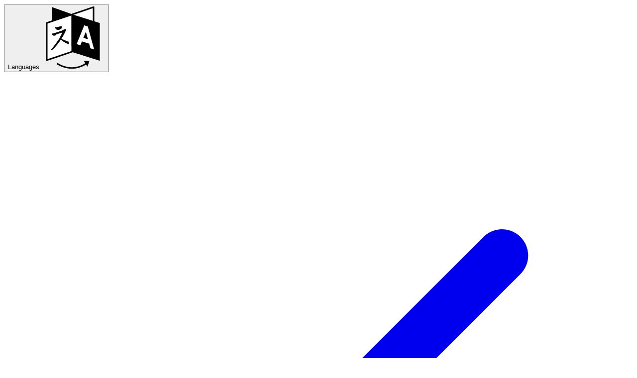

--- FILE ---
content_type: text/html; charset=UTF-8
request_url: https://letsencrypt.org/2015/08/13/lets-encrypt-community-support
body_size: 4293
content:
<!DOCTYPE html>
<html lang="en-US" dir="ltr">
<head>
  <meta charset="utf-8" />
<meta name="viewport" content="width=device-width, initial-scale=1" />
<meta http-equiv="X-UA-Compatible" content="IE=edge" />
<title>
Let&#39;s Encrypt Community Support -  Let&#39;s Encrypt
</title>
<meta name="description" content="Let’s Encrypt&rsquo;s success depends on a strong community. Nowhere is this more true than when it comes to subscriber support. Today we’re happy to announce Let’s Encrypt Community Support, a place for our community to both give and receive support.
We’re a small organization hoping to help a large portion of the Web move to HTTPS. Many people are going to have questions during the transition, and we need to be able to provide answers. Hiring an army of support staff is out of the question for us, but we’re not convinced that would be the way to go anyway, even if we could afford it.
" />

<meta property="og:image" content="https://letsencrypt.org/images/LetsEncrypt-SocialShare.png">
<meta property="og:type" content="website" />
<meta property="og:title" content="Let&#39;s Encrypt Community Support" />
<meta property="og:description" content="Let’s Encrypt&rsquo;s success depends on a strong community. Nowhere is this more true than when it comes to subscriber support. Today we’re happy to announce Let’s Encrypt Community Support, a place for our community to both give and receive support.
We’re a small organization hoping to help a large portion of the Web move to HTTPS. Many people are going to have questions during the transition, and we need to be able to provide answers. Hiring an army of support staff is out of the question for us, but we’re not convinced that would be the way to go anyway, even if we could afford it.
" />
<meta property="og:url" content="https://letsencrypt.org/2015/08/13/lets-encrypt-community-support.html" />
<link rel="alternate" type="application/rss+xml" title="Let's Encrypt Blog" href="/feed.xml">

  
  
  
    
      
        <link rel="stylesheet" href="/css/le-2025-theme-input.83b391790aa8702415f51f5ec8bdd538bea639b2f6ed734a0ffd9da30654b332.css" integrity="sha256-g7OReQqocCQV9R9eyL3VOL6mObL27XNKD/2dowZUszI=" crossorigin="anonymous">
      
    
  


<link rel="stylesheet" href="/fontawesome-free-6.5.2-web/css/all.min.css" />



      <script src="/js/le-2025-theme.baca0a37d412391799a4e5f6d58968c12b948b4c91c053a3c025ab758ffb70bc.js" integrity="sha256-usoKN9QSOReZpOX21YlowSuUi0yRwFOjwCWrdY/7cLw=" crossorigin="anonymous"></script>
      <script src="/js/autoanchor.44783525c73cfeef565e5b8441cd42a848cb630d9f365def73edce4867e6f4c8.js" integrity="sha256-RHg1Jcc8/u9WXluEQc1CqEjLYw2fNl3vc&#43;3OSGfm9Mg=" crossorigin="anonymous"></script>




  
  
  
    
    <script src="/js/number-animation.137c25102252dc89411a5c2d9eb00a383f12425cb7845c8d8ac4c615c0af1f8e.js" integrity="sha256-E3wlECJS3IlBGlwtnrAKOD8SQly3hFyNisTGFcCvH44=" crossorigin="anonymous"></script>
  



</head>
<body>
  


  
    
  
    
  
    
  
    
  
    
  
    
  
    
  
    
  
    
  
    
  
    
  
    
  
    
  
    
  
    
  
    
  
    
  
    
  
    
  
    
  
    
  
    
  
    
  
    
  
    
  
    
  
    
  
    
  


<header class="relative bg-white shadow-sm">
  
    <div class="language-section">
      <div class="language-bar bg-gray-100 border-b border-gray-200">
        <div class="container mx-auto px-4">
          <div class="flex justify-end">
            <button
              id="language-toggle"
              aria-expanded="false"
              aria-controls="language-section"
              class="flex items-center space-x-2 py-1 text-xstext-gray-600 hover:text-gray-900 focus:outline-none focus:ring-2 focus:ring-blue-500">
              <span class="text-xs">Languages</span>
              <img src="/images/language-icon128px-black.png" class="w-3 h-3" alt="" aria-hidden="true">
            </button>
          </div>
        </div>
      </div>

      <div id="language-section"
           class="hidden h-0 opacity-0 border-b border-gray-200 bg-white"
           role="region"
           aria-labelledby="language-toggle">
        <div class="container mx-auto px-4 py-4">
          <div class="grid grid-cols-2 md:grid-cols-3 lg:grid-cols-4 gap-1">
            
            
            <a href="/"
               lang=""
               hreflang=""
               aria-current="true"
               class="flex items-start lg:items-center space-x-2 px-4 py-2 rounded-md bg-blue-50 text-blue-700">
              
                <svg class="w-5 h-5 text-blue-500" fill="none" stroke="currentColor" viewBox="0 0 24 24">
                  <path stroke-linecap="round" stroke-linejoin="round" stroke-width="2" d="M5 13l4 4L19 7"></path>
                </svg>
              
              <span>English</span>
            </a>
            
            
            <a href="/ca/"
               lang=""
               hreflang=""
               
               class="flex items-start lg:items-center space-x-2 px-4 py-2 rounded-md text-gray-700 hover:bg-gray-50">
              
              <span>Català</span>
            </a>
            
            
            <a href="/cs/"
               lang=""
               hreflang=""
               
               class="flex items-start lg:items-center space-x-2 px-4 py-2 rounded-md text-gray-700 hover:bg-gray-50">
              
              <span>Čeština</span>
            </a>
            
            
            <a href="/da/"
               lang=""
               hreflang=""
               
               class="flex items-start lg:items-center space-x-2 px-4 py-2 rounded-md text-gray-700 hover:bg-gray-50">
              
              <span>Dansk</span>
            </a>
            
            
            <a href="/de/"
               lang=""
               hreflang=""
               
               class="flex items-start lg:items-center space-x-2 px-4 py-2 rounded-md text-gray-700 hover:bg-gray-50">
              
              <span>Deutsch</span>
            </a>
            
            
            <a href="/el/"
               lang=""
               hreflang=""
               
               class="flex items-start lg:items-center space-x-2 px-4 py-2 rounded-md text-gray-700 hover:bg-gray-50">
              
              <span>Greek</span>
            </a>
            
            
            <a href="/es/"
               lang=""
               hreflang=""
               
               class="flex items-start lg:items-center space-x-2 px-4 py-2 rounded-md text-gray-700 hover:bg-gray-50">
              
              <span>Español</span>
            </a>
            
            
            <a href="/fi/"
               lang=""
               hreflang=""
               
               class="flex items-start lg:items-center space-x-2 px-4 py-2 rounded-md text-gray-700 hover:bg-gray-50">
              
              <span>Suomi</span>
            </a>
            
            
            <a href="/fr/"
               lang=""
               hreflang=""
               
               class="flex items-start lg:items-center space-x-2 px-4 py-2 rounded-md text-gray-700 hover:bg-gray-50">
              
              <span>Français</span>
            </a>
            
            
            <a href="/he/"
               lang=""
               hreflang=""
               
               class="flex items-start lg:items-center space-x-2 px-4 py-2 rounded-md text-gray-700 hover:bg-gray-50">
              
              <span>עברית</span>
            </a>
            
            
            <a href="/hu/"
               lang=""
               hreflang=""
               
               class="flex items-start lg:items-center space-x-2 px-4 py-2 rounded-md text-gray-700 hover:bg-gray-50">
              
              <span>Magyar</span>
            </a>
            
            
            <a href="/id/"
               lang=""
               hreflang=""
               
               class="flex items-start lg:items-center space-x-2 px-4 py-2 rounded-md text-gray-700 hover:bg-gray-50">
              
              <span>Bahasa Indonesia</span>
            </a>
            
            
            <a href="/it/"
               lang=""
               hreflang=""
               
               class="flex items-start lg:items-center space-x-2 px-4 py-2 rounded-md text-gray-700 hover:bg-gray-50">
              
              <span>Italiano</span>
            </a>
            
            
            <a href="/ja/"
               lang=""
               hreflang=""
               
               class="flex items-start lg:items-center space-x-2 px-4 py-2 rounded-md text-gray-700 hover:bg-gray-50">
              
              <span>日本語</span>
            </a>
            
            
            <a href="/ko/"
               lang=""
               hreflang=""
               
               class="flex items-start lg:items-center space-x-2 px-4 py-2 rounded-md text-gray-700 hover:bg-gray-50">
              
              <span>한국어</span>
            </a>
            
            
            <a href="/pl/"
               lang=""
               hreflang=""
               
               class="flex items-start lg:items-center space-x-2 px-4 py-2 rounded-md text-gray-700 hover:bg-gray-50">
              
              <span>Polish</span>
            </a>
            
            
            <a href="/pt-br/"
               lang=""
               hreflang=""
               
               class="flex items-start lg:items-center space-x-2 px-4 py-2 rounded-md text-gray-700 hover:bg-gray-50">
              
              <span>Português do Brasil</span>
            </a>
            
            
            <a href="/ru/"
               lang=""
               hreflang=""
               
               class="flex items-start lg:items-center space-x-2 px-4 py-2 rounded-md text-gray-700 hover:bg-gray-50">
              
              <span>Русский</span>
            </a>
            
            
            <a href="/si/"
               lang=""
               hreflang=""
               
               class="flex items-start lg:items-center space-x-2 px-4 py-2 rounded-md text-gray-700 hover:bg-gray-50">
              
              <span>සිංහල</span>
            </a>
            
            
            <a href="/sr/"
               lang=""
               hreflang=""
               
               class="flex items-start lg:items-center space-x-2 px-4 py-2 rounded-md text-gray-700 hover:bg-gray-50">
              
              <span>Srpski</span>
            </a>
            
            
            <a href="/sv/"
               lang=""
               hreflang=""
               
               class="flex items-start lg:items-center space-x-2 px-4 py-2 rounded-md text-gray-700 hover:bg-gray-50">
              
              <span>Svenska</span>
            </a>
            
            
            <a href="/ta/"
               lang=""
               hreflang=""
               
               class="flex items-start lg:items-center space-x-2 px-4 py-2 rounded-md text-gray-700 hover:bg-gray-50">
              
              <span>Tamil</span>
            </a>
            
            
            <a href="/th/"
               lang=""
               hreflang=""
               
               class="flex items-start lg:items-center space-x-2 px-4 py-2 rounded-md text-gray-700 hover:bg-gray-50">
              
              <span>Thai</span>
            </a>
            
            
            <a href="/tr/"
               lang=""
               hreflang=""
               
               class="flex items-start lg:items-center space-x-2 px-4 py-2 rounded-md text-gray-700 hover:bg-gray-50">
              
              <span>Türkçe</span>
            </a>
            
            
            <a href="/uk/"
               lang=""
               hreflang=""
               
               class="flex items-start lg:items-center space-x-2 px-4 py-2 rounded-md text-gray-700 hover:bg-gray-50">
              
              <span>Українська</span>
            </a>
            
            
            <a href="/vi/"
               lang=""
               hreflang=""
               
               class="flex items-start lg:items-center space-x-2 px-4 py-2 rounded-md text-gray-700 hover:bg-gray-50">
              
              <span>Tiếng Việt</span>
            </a>
            
            
            <a href="/zh-cn/"
               lang=""
               hreflang=""
               
               class="flex items-start lg:items-center space-x-2 px-4 py-2 rounded-md text-gray-700 hover:bg-gray-50">
              
              <span>简体中文</span>
            </a>
            
            
            <a href="/zh-tw/"
               lang=""
               hreflang=""
               
               class="flex items-start lg:items-center space-x-2 px-4 py-2 rounded-md text-gray-700 hover:bg-gray-50">
              
              <span>繁體中文</span>
            </a>
            
          </div>
        </div>
      </div>
    </div>
  

  <div id="main-header" class="container mx-auto px-4 py-3 md:py-4">
    <a id="skiplink"
       href="#main-content"
       class="sr-only focus:not-sr-only focus:absolute focus:top-4 focus:left-4 bg-white px-4 py-2 rounded-md shadow-md">
      Skip navigation links
    </a>

    <div class="flex items-center justify-between">
      <a class="site-logo shrink-0" href="/">
        
        <img src="/images/letsencrypt-logo-horizontal.svg" alt="Let's Encrypt">
      </a>

      <button
        id="mobile-menu-toggle"
        class="md:hidden p-2 rounded-md text-gray-600 hover:text-gray-900 hover:bg-gray-100 focus:outline-none focus:ring-2 focus:ring-blue-500"
        aria-expanded="false"
        aria-controls="main-nav"
        aria-label="Toggle menu">
        <svg class="w-6 h-6" fill="none" stroke="currentColor" viewBox="0 0 24 24">
          <path stroke-linecap="round" stroke-linejoin="round" stroke-width="2" d="M4 6h16M4 12h16M4 18h16"></path>
        </svg>
      </button>

      <nav id="main-nav"
           class="md:flex absolute md:!relative inset-x-0 top-full md:top-auto bg-white md:bg-transparent border-b md:border-b-0 border-gray-200 shadow-lg md:shadow-none md:grow md:ml-8 z-50">
        <div class="container mx-auto">
          <div class="md:p-0 flex justify-center">
            
  <ul class="site-main-nav flex flex-col md:flex-row md:justify-center md:gap-5 py-2 md:py-0 w-full" role="menubar">
    <li class="relative " role="none">
        <a role="menuitem" class="nav-item" href="/docs/">
          Documentation
        </a>
    </li>
    <li class="relative " role="none">
        <a role="menuitem" class="nav-item" href="https://community.letsencrypt.org/">
          Get Help
        </a>
    </li>
    <li class="relative " role="none">
        <a role="menuitem" class="nav-item" href="/blog/">
          Blog
        </a>
    </li>
    <li class="relative group" role="none">
        <div class="dropdown-container">
          <button
            class="nav-item flex items-center justify-between w-full md:w-auto space-x-1"
            aria-expanded="false"
            aria-controls="dropdown-donate"
            role="menuitem">
            <span>Donate</span>
            <svg class="w-4 h-4 text-gray-500" fill="none" stroke="currentColor" viewBox="0 0 24 24">
              <path stroke-linecap="round" stroke-linejoin="round" stroke-width="2" d="M19 9l-7 7-7-7"></path>
            </svg>
          </button>
          <ul id="dropdown-donate"
              class="hidden static md:absolute left-0 w-full md:w-auto py-1 bg-white md:rounded-md md:shadow-lg md:border md:border-gray-200 z-60 mt-1"
              role="menu">
            <li class="relative" role="none">
              <a href="https://www.abetterinternet.org/sponsor/"
                 class="nav-dropdown-item"
                 role="menuitem">
                Become a Sponsor
              </a>
            </li>
            <li class="relative" role="none">
              <a href="https://www.abetterinternet.org/sponsors/"
                 class="nav-dropdown-item"
                 role="menuitem">
                Current Sponsors &amp; Funders
              </a>
            </li>
            <li class="relative" role="none">
              <a href="/getinvolved/"
                 class="nav-dropdown-item"
                 role="menuitem">
                Get Involved
              </a>
            </li>
            <li class="relative" role="none">
              <a href="/donate/"
                 class="nav-dropdown-item"
                 role="menuitem">
                Donate
              </a>
            </li>
          </ul>
        </div>
    </li>
    <li class="relative group" role="none">
        <div class="dropdown-container">
          <button
            class="nav-item flex items-center justify-between w-full md:w-auto space-x-1"
            aria-expanded="false"
            aria-controls="dropdown-about"
            role="menuitem">
            <span>About Us</span>
            <svg class="w-4 h-4 text-gray-500" fill="none" stroke="currentColor" viewBox="0 0 24 24">
              <path stroke-linecap="round" stroke-linejoin="round" stroke-width="2" d="M19 9l-7 7-7-7"></path>
            </svg>
          </button>
          <ul id="dropdown-about"
              class="hidden static md:absolute left-0 w-full md:w-auto py-1 bg-white md:rounded-md md:shadow-lg md:border md:border-gray-200 z-60 mt-1"
              role="menu">
            <li class="relative" role="none">
              <a href="/about/"
                 class="nav-dropdown-item"
                 role="menuitem">
                Let&#39;s Encrypt
              </a>
            </li>
            <li class="relative" role="none">
              <a href="/docs/faq/"
                 class="nav-dropdown-item"
                 role="menuitem">
                Frequently Asked Questions (FAQ)
              </a>
            </li>
            <li class="relative" role="none">
              <a href="/repository/"
                 class="nav-dropdown-item"
                 role="menuitem">
                Policy and Legal Repository
              </a>
            </li>
            <li class="relative" role="none">
              <a href="https://letsencrypt.status.io/"
                 class="nav-dropdown-item"
                 role="menuitem">
                Service Status
              </a>
            </li>
            <li class="relative" role="none">
              <a href="/stats/"
                 class="nav-dropdown-item"
                 role="menuitem">
                Statistics
              </a>
            </li>
            <li class="relative" role="none">
              <a href="/contact/"
                 class="nav-dropdown-item"
                 role="menuitem">
                Contact
              </a>
            </li>
            <li class="relative" role="none">
              <a href="https://www.abetterinternet.org/careers/"
                 class="nav-dropdown-item"
                 role="menuitem">
                Careers
              </a>
            </li>
            <li class="relative" role="none">
              <a href="https://www.abetterinternet.org/annual-reports/"
                 class="nav-dropdown-item"
                 role="menuitem">
                Annual reports
              </a>
            </li>
            <li class="relative" role="none">
              <a href="https://www.abetterinternet.org/about/"
                 class="nav-dropdown-item"
                 role="menuitem">
                Internet Security Research Group (ISRG)
              </a>
            </li>
          </ul>
        </div>
    </li>
    <li class="block md:hidden pt-2.5"><a class="btn btn-yellow btn-sm" href="/donate/">Donate Now</a></li>
  </ul>

          </div>
        </div>
      </nav>

      <a class="btn btn-yellow hidden md:block shrink-0" href="/donate/">Donate Now</a>
    </div>
  </div>
</header>



<div id="main-content"></div>

  <main>
    
  
  
  

  

  
    
    
  

  
    
  

  
    
  

  
    





  




<section class="post-hero  py-8">

    <div class="narrow-container mx-auto">
    <div class="post-hero__inner border-l border-le-yellow box-border pl-4 flex flex-col gap-2">
      
        <div class="post-hero__breadcrumb">
          <a class="" href="/blog/">Blog</a>
        </div>
      
      <h1 class="post-hero__title mb-0">Let&#39;s Encrypt Community Support</h1>
      
        <div class="post-hero__meta">
          By Josh Aas, ISRG Executive Director · 
          
            
            
            <time datetime="2015-08-13T00:00:00&#43;00:00">August 13, 2015</time>
          
        </div>
      
      
    </div>
    </div>

</section>
  

  

  

  
    <div class="narrow-container mx-auto py-8 prose-content">
      <p>Let’s Encrypt&rsquo;s success depends on a strong community. Nowhere is this more true than when it comes to subscriber support. Today we’re happy to announce <a href="https://community.letsencrypt.org/">Let’s Encrypt Community Support</a>, a place for our community to both give and receive support.</p>
<p>We’re a small organization hoping to help a large portion of the Web move to HTTPS. Many people are going to have questions during the transition, and we need to be able to provide answers. Hiring an army of support staff is out of the question for us, but we’re not convinced that would be the way to go anyway, even if we could afford it.</p>
<p><a href="https://www.youtube.com/watch?v=Xe1TZaElTAs">Clay Shirky once said</a> that you’ll make more accurate predictions about the quality and longevity of services in a Web-driven world “if you ask yourself not what’s the business model, but rather do the people who like it take care of each other?”</p>
<p>No amount of staffing could provide the level of support that a strong community of fellow users is capable of providing. We sincerely hope that our users will join us in taking care of each other.</p>
<p>We’d like to thank <a href="https://www.discourse.org/">Discourse</a> for providing the Let’s Encrypt Community Support platform and hosting.</p>

      

    </div>
  


  </main>
  

<footer class="bg-white text-gray-800 pt-10 pb-4">
  <div class="container">
    <div class="grid md:grid-cols-2 gap-12 lg:gap-24">
      <div>
        <img src="/images/ISRG-Logo-Blue.svg"
             alt="Internet Security Research Group (ISRG)"
             class="h-12 w-auto mb-6">
        <p class="mb-6">Let's Encrypt is a free, automated, and open Certificate Authority brought to you by the nonprofit <a href="https://www.abetterinternet.org/">Internet Security Research Group (ISRG)</a>. Read all about our nonprofit work this year in our <a href="https://www.abetterinternet.org/annual-reports/">2025 Annual Report</a>.
</p>
        <div class="grid grid-cols-2 gap-6 mt-10">
          <div>
            <div class="text-eyebrow text-eyebrow-sm">Legal Address</div>
          <div itemscope itemtype="http://schema.org/PostalAddress">
            <span itemprop="streetAddress">548 Market St, PMB 77519</span><br />
            <span itemprop="addressLocality">San Francisco</span>,
            <span itemprop="addressRegion">CA</span>
            <span itemprop="postalCode">94104-5401</span><br />
            <span itemprop="addressCountry">USA</span>
          </div>
          </div>
          <div>

            <div class="text-eyebrow text-eyebrow-sm">Send all mail or inquiries to:</div>
            <div itemscope itemtype="http://schema.org/PostalAddress">
              <span itemprop="streetAddress">PO Box 18666</span><br />
              <span itemprop="addressLocality">Minneapolis</span>,
              <span itemprop="addressRegion">MN</span>
              <span itemprop="postalCode">55418-0666</span><br />
              <span itemprop="addressCountry">USA</span>
            </div>
          </div>
        </div>
      </div>

      
      <div class="pt-0 md:pt-[70px]">
        <div class="border border-gray-300 rounded-lg pt-3 pb-0 px-2">
          <h4 class="text-eyebrow mb-5">Subscribe for email updates about Let&#39;s Encrypt and other ISRG projects</h4>
          <iframe id="newsletter-iframe" src="https://outreach.abetterinternet.org/l/1011011/2025-01-14/31v6r" title="newsletter" style="width: 100%; border: 0; overflow: hidden;"></iframe>
<script>
let hasResized = false;
window.addEventListener('message', function(e) {
    if (hasResized) return;
    if (e.origin !== 'https://outreach.abetterinternet.org') return;
    if (e.data && typeof e.data === 'object' && e.data.type === 'resize' && e.data.height) {
        hasResized = true;
        document.getElementById('newsletter-iframe').style.height = (e.data.height + 20) + 'px';
    }
});
</script>
        </div>
      </div>
      
    </div>
  </div>
</footer>

<div class="footer-copyright-bar bg-le-blue text-white py-6">
  <div class="container">
    <div class="flex flex-col md:flex-row md:justify-between items-center justify-center">
      <div class="mb-4 text-center md:text-left md:mb-0">
        &copy; 2026 <a href="https://www.abetterinternet.org" target="_blank" rel="noopener noreferrer">Internet Security Research Group</a>
      </div>
      <ul class="flex flex-wrap gap-4 justify-center md:justify-end">
        
        <li>
          <a href="https://github.com/letsencrypt" target="_blank" rel="noopener noreferrer">
            <span>GitHub</span>
          </a>
        </li>
        

        
        <li>
          <a href="https://www.linkedin.com/company/lets-encrypt/" target="_blank" rel="noopener noreferrer">
            <span>LinkedIn</span>
          </a>
        </li>
        

        <li>
          <a href="https://www.abetterinternet.org/terms-of-service" target="_blank" rel="noopener noreferrer">
            <span>Terms</span>
          </a>
        </li>
        <li>
          <a href="/privacy/">
            <span>Privacy Policy</span>
          </a>
        </li>

        <li>
          <a href="https://www.abetterinternet.org/trademarks" target="_blank" rel="noopener noreferrer">
            <span>Trademark Policy</span>
          </a>
        </li>
      </ul>
    </div>
  </div>
</div>



<script src="/js/main.a572b61495f9d8fe4e5ec075082ddfe85e5a5ff501c15c499d3f2a4bed71afb6fe89e85f3202aa8fdeebcda97645416bfc75683c2d3471485b5668a6d5f98740.js" integrity="sha512-pXK2FJX52P5OXsB1CC3f6F5aX/UBwVxJnT8qS&#43;1xr7b&#43;iehfMgKqj97rzal2RUFr/HVoPC00cUhbVmim1fmHQA=="></script>

</body>
</html>


--- FILE ---
content_type: image/svg+xml
request_url: https://letsencrypt.org/images/ISRG-Logo-Blue.svg
body_size: 986
content:
<?xml version="1.0" encoding="UTF-8" standalone="no"?>
<!-- Generator: Adobe Illustrator 22.1.0, SVG Export Plug-In . SVG Version: 6.00 Build 0)  -->

<svg
   xmlns:dc="http://purl.org/dc/elements/1.1/"
   xmlns:cc="http://creativecommons.org/ns#"
   xmlns:rdf="http://www.w3.org/1999/02/22-rdf-syntax-ns#"
   xmlns:svg="http://www.w3.org/2000/svg"
   xmlns="http://www.w3.org/2000/svg"
   xmlns:sodipodi="http://sodipodi.sourceforge.net/DTD/sodipodi-0.dtd"
   xmlns:inkscape="http://www.inkscape.org/namespaces/inkscape"
   version="1.1"
   id="Layer_1"
   x="0px"
   y="0px"
   viewBox="0 0 789.32996 256.09515"
   xml:space="preserve"
   sodipodi:docname="ISRG-Logo-Blue.svg"
   width="789.32996"
   height="256.09515"
   inkscape:version="0.92.3 (2405546, 2018-03-11)"><metadata
   id="metadata124"><rdf:RDF><cc:Work
       rdf:about=""><dc:format>image/svg+xml</dc:format><dc:type
         rdf:resource="http://purl.org/dc/dcmitype/StillImage" /></cc:Work></rdf:RDF></metadata><defs
   id="defs122" /><sodipodi:namedview
   pagecolor="#ffffff"
   bordercolor="#666666"
   borderopacity="1"
   objecttolerance="10"
   gridtolerance="10"
   guidetolerance="10"
   inkscape:pageopacity="0"
   inkscape:pageshadow="2"
   inkscape:window-width="3840"
   inkscape:window-height="2096"
   id="namedview120"
   showgrid="false"
   inkscape:zoom="3.42723"
   inkscape:cx="391.6"
   inkscape:cy="126.74923"
   inkscape:window-x="0"
   inkscape:window-y="27"
   inkscape:window-maximized="1"
   inkscape:current-layer="Layer_1" />
<style
   type="text/css"
   id="style95">
	.st0{fill:#3771C8;}
</style>
<g
   id="g117"
   transform="translate(-140.9,-128.15408)">
	<path
   class="st0"
   d="M 923.5,221.1 H 799.3 c -2.8,0 -5.1,2.3 -5.1,5.1 0,5.7 0,15 0,20.8 0,2.8 2.3,5.1 5.1,5.1 h 92.9 c 1,0 2,0.2 2.9,0.6 3.3,1.6 2,4.7 1.5,11.9 -3.7,53.1 -42.6,89.7 -97.9,89.7 -42.1,-0.1 -83.3,-15.6 -107.9,-50.8 l -0.1,-0.1 c -1.4,-2.1 -4.7,-0.4 -3.8,2 18.7,48 66.7,78.6 117.7,78.1 45,-0.5 86.7,-23.2 109.4,-62.6 20.4,-35.4 16.5,-80.9 14.7,-95.2 -0.5,-2.7 -2.6,-4.6 -5.2,-4.6 z M 774.2,169.8 c -24.3,5.7 -43.8,22.1 -52.2,44 -7.5,19.6 -4.9,40.8 7.3,58.4 0,0 9.6,14.6 20.5,19.3 2.5,1.1 4.8,-2 3.1,-4.1 -5.2,-6.3 -9.3,-13.5 -11.7,-21.4 -10,-32.9 5.8,-64.3 39.5,-71.9 19.6,-4.4 42.5,-0.7 56,13.8 1.9,2 4.6,3.1 7.3,3.1 h 30.1 c 2.1,0 3.3,-2.3 2.1,-4 -21.3,-31.1 -61.8,-46.6 -102,-37.2 z"
   id="path97"
   inkscape:connector-curvature="0"
   style="fill:#3771c8" />
	<path
   class="st0"
   d="m 713.6,210.6 c -6.3,16.3 -6.4,34.4 -0.1,50.7 5.8,15 16.4,27.8 29.9,36.5 12.5,8.1 27.4,12.1 42.2,13.3 19.9,1.6 44.3,-0.5 57.3,-18 0.3,-0.4 0,-1 -0.5,-1 -9,0.1 -33.5,0 -43.1,0 -2.8,0 -5.1,-2.3 -5.1,-5.1 v -20.8 c 0,-2.8 2.3,-5.1 5.1,-5.1 h 82.5 c 2.9,0 5.2,2.4 5.1,5.2 0,1.2 0,2.2 -0.1,2.8 -2.3,34.3 -29.1,64 -61.9,72.8 -13.1,3.5 -26.9,4.2 -40.4,2.8 -44,-4.5 -84,-26.4 -100.1,-69.2 -3.6,-9.5 -5.9,-19.5 -6.7,-29.7 -1.5,-19.3 2.3,-38.9 11.4,-56 7.9,-14.8 19.4,-27.6 32.9,-37.5 30.2,-22 67.1,-28.4 103.4,-21.5 41.5,7.9 78.8,33.5 95.6,73 1.4,3.4 -1.1,7.1 -4.7,7.1 h -22.6 c -2.7,0 -5.3,-1.5 -6.7,-3.8 -0.3,-0.6 -0.6,-1.1 -0.8,-1.3 -5,-8.1 -11.1,-15.4 -18.2,-21.6 -14.4,-12.8 -32.4,-21.1 -51.3,-24.4 -19.5,-3.4 -40.6,-1.8 -59,6 -17.6,7.5 -32.6,21 -41.2,38.2 -1,2.2 -2,4.3 -2.9,6.6 z"
   id="path99"
   inkscape:connector-curvature="0"
   style="fill:#3771c8" />
	<g
   id="g105">
		<path
   class="st0"
   d="m 146,134.2 h 24.5 c 2.8,0 5.1,2.3 5.1,5.1 v 232.9 c 0,2.8 -2.3,5.1 -5.1,5.1 H 146 c -2.8,0 -5.1,-2.3 -5.1,-5.1 V 139.4 c 0,-2.9 2.3,-5.2 5.1,-5.2 z"
   id="path101"
   inkscape:connector-curvature="0"
   style="fill:#3771c8" />
		<path
   class="st0"
   d="m 219.8,139.4 v 232.9 c 0,2.8 -2.3,5.1 -5.1,5.1 h -25.1 c -2.7,0 -4.9,-2.2 -4.9,-4.9 V 139.4 c 0,-2.8 2.3,-5.1 5.1,-5.1 h 24.9 c 2.8,-0.1 5.1,2.2 5.1,5.1 z"
   id="path103"
   inkscape:connector-curvature="0"
   style="fill:#3771c8" />
	</g>
	<path
   class="st0"
   d="m 435.4,295.1 c -4.1,-20.1 -20,-34 -38.1,-41.9 -0.6,-0.2 -2.7,-0.9 -5.4,-1.8 -2.7,-0.8 -4.6,2.6 -2.4,4.4 9.9,8.2 16.5,17.4 19.6,30.2 6.4,26.3 -9.6,50.6 -39.9,60.2 -7.7,2.4 -15.8,3.6 -23.9,3.6 -16.3,0 -33.5,-4.3 -46.6,-13.5 -14,-10 -21.9,-24.6 -24.5,-40.6 -0.4,-2.5 -2.5,-4.4 -5.1,-4.4 h -24.8 c -2.5,0 -4.4,2.1 -4.1,4.6 1,9.3 2.9,18.1 6,26.9 3.5,10.1 9.2,19.7 16,27.9 9.2,11.1 21,19.6 34.2,25.2 12,5.1 25.1,7.4 38.1,8.1 29.8,1.8 62.1,-6 83.2,-28.3 14.8,-15.7 22.1,-39.2 17.7,-60.6 z m -35.6,-8.3 c -5.9,-24.5 -30.1,-36.1 -49.7,-48.2 -8.4,-5.1 -18.2,-9.6 -24.5,-17.4 -8.4,-10.4 1,-22.3 13.3,-22.3 12.4,0 17,7.4 19.7,13.4 0.8,1.8 2.7,3 4.7,3 h 25.6 c 2.4,0 4.2,-2.2 3.8,-4.5 -4.1,-23.2 -20.5,-39.9 -45.2,-42.8 -20.3,-2.4 -45,4.3 -55.6,23.5 -12.3,22.2 -0.1,45.9 17.9,60.2 9.3,7.3 19.7,13.1 29.9,19.1 7.8,4.6 22.6,10.3 23.7,20.9 1.4,12.8 -10.3,20.3 -21.9,19.1 -8.3,-0.9 -16.7,-5.2 -20.9,-12.7 -0.2,-0.4 -1.2,-2.3 -2.1,-3.9 -0.9,-1.7 -2.6,-2.7 -4.5,-2.7 h -25.2 c -3.3,0 -5.7,3 -5,6.2 2.8,12.3 9.1,23.6 20.2,31.5 17.3,12.2 41.8,15.2 62.6,8.7 20.1,-6.6 39.5,-25.2 33.2,-51.1 z M 435,208.3 c -1.1,-13.7 -4.9,-27.3 -12,-39.1 -19.2,-32.3 -58.3,-43.7 -93.9,-40.5 -26,2.3 -52.8,12.9 -68.1,35 -11.5,16.7 -14.8,39.3 -6.1,58 7.6,16.2 21.3,25 37.6,31.2 2.6,1 4.7,-2.3 2.7,-4.2 -23.9,-22.7 -24.3,-57.1 2,-77.4 19.6,-15.1 50.2,-17.4 72.4,-6.9 18.2,8.6 28.1,24.4 31.7,43.8 0.2,0.9 0.3,1.8 0.5,2.8 0.4,2.5 2.6,4.3 5.1,4.3 h 23 c 3,0 5.3,-2.5 5.1,-5.5 0.1,-0.5 0.1,-1 0,-1.5 z"
   id="path107"
   inkscape:connector-curvature="0"
   style="fill:#3771c8" />
	<g
   id="g115">
		<path
   class="st0"
   d="m 506.8,277.3 v 95.1 c 0,2.8 2.3,5.1 5.1,5.1 H 535 c 2.8,0 5.1,-2.3 5.1,-5.1 0,-12.2 0,-43.4 0,-61.7 0,-2.8 2.3,-5.1 5.1,-5.1 h 7 c 1.9,0 3.7,1 4.5,2.7 l 35.5,66.6 c 0.9,1.7 2.6,2.7 4.5,2.7 h 23.7 c 3.9,0 6.3,-4.1 4.6,-7.5 l -49.3,-94.5 c -1.1,-2.1 -3.3,-3.5 -5.7,-3.4 h -58.2 c -2.7,0 -5,2.3 -5,5.1 z"
   id="path109"
   inkscape:connector-curvature="0"
   style="fill:#3771c8" />
		<path
   class="st0"
   d="m 628,289.5 c -0.5,-0.9 -0.4,-2.1 0.4,-2.9 v 0 c 4.4,-4.6 8.3,-9.4 11.6,-14.1 3.6,-5.3 6.5,-10.6 8.6,-15.8 2,-4.8 3.4,-10.3 4.3,-16.7 l 0.1,-0.5 c 0.3,-2 -2.3,-2.9 -3.4,-1.3 v 0 c -12.1,18.4 -32.1,29.4 -59.7,32.9 l -2,0.2 c -1.8,0.2 -2.8,2.1 -2,3.7 l 37.4,71.8 15.7,28.2 c 0.9,1.6 2.6,2.6 4.5,2.6 h 24.9 c 3.9,0 6.4,-4.2 4.5,-7.6 z"
   id="path111"
   inkscape:connector-curvature="0"
   style="fill:#3771c8" />
		<path
   class="st0"
   d="m 614.9,193.9 c 1.2,14 -4,22.9 -8.6,27.9 -5.4,5.9 -14.7,9.5 -24.8,9.7 -6.6,0.1 -24.8,0.1 -36.4,0.1 -2.8,0 -5.1,-2.3 -5.1,-5.1 v -15 c 0,-2.9 2.3,-5.2 5.2,-5.1 11.1,0.1 31.4,0.4 32.2,0.4 8.6,0 13.3,3.8 13.5,11 0,0.2 0,0.3 0,0.4 0.1,1.2 1.4,2 2.6,1.5 1.7,-0.7 3.2,-1.6 4.5,-2.6 0.6,-0.5 1.1,-1 1.6,-1.5 2.7,-3 7.1,-9.6 6.2,-20.9 -1.6,-18.8 -21.2,-20.3 -41.2,-20.3 h -52.1 c -3.2,0 -5.7,2.6 -5.7,5.7 v 76 c 0,3.9 3.1,7 7,7 h 52.8 c 15.9,0 53,0 73.4,-27.3 0,0 0.1,-0.1 0.1,-0.1 3.7,-5.5 6.5,-10.3 8.6,-15.8 2.9,-7.6 4.4,-15.7 4.3,-24.1 -0.1,-9 -2.1,-18 -5.9,-26 -2,-4.2 -4.4,-8.2 -7.2,-11.7 -2.9,-3.6 -6.2,-6.8 -9.8,-9.6 -13.2,-10.4 -30.7,-14.8 -47.3,-14.8 0,0 -112.4,0 -112.4,0 -2.8,0 -5.1,2.3 -5.1,5.1 v 233.7 c 0,2.8 2.3,5.1 5.1,5.1 h 22.1 c 2.8,0 5.1,-2.3 5.1,-5.1 V 170.4 c 0,-2.8 2.3,-5.1 5.1,-5.1 h 61.8 c 15.6,-0.1 48,-0.2 50.4,28.6 z"
   id="path113"
   inkscape:connector-curvature="0"
   style="fill:#3771c8" />
	</g>
</g>
</svg>